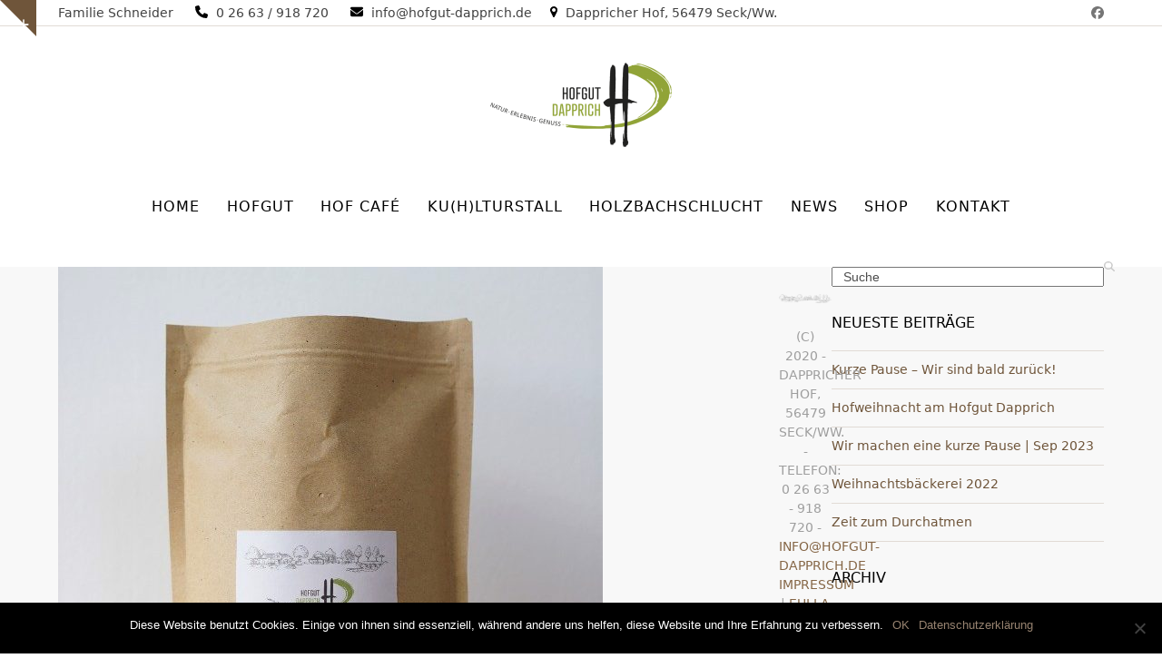

--- FILE ---
content_type: text/plain
request_url: https://www.google-analytics.com/j/collect?v=1&_v=j102&a=993915343&t=pageview&_s=1&dl=https%3A%2F%2Fhofgut-dapprich.de%2F2020%2F03%2F&ul=en-us%40posix&dt=M%C3%A4rz%2C%202020%20%7C%20Hofgut-Dapprich&sr=1280x720&vp=1280x720&_u=IEBAAEABAAAAACAAI~&jid=426852424&gjid=1743259274&cid=1426474378.1769387563&tid=UA-163390606-2&_gid=161549222.1769387563&_r=1&_slc=1&z=1727952633
body_size: -451
content:
2,cG-20VH57JL3M